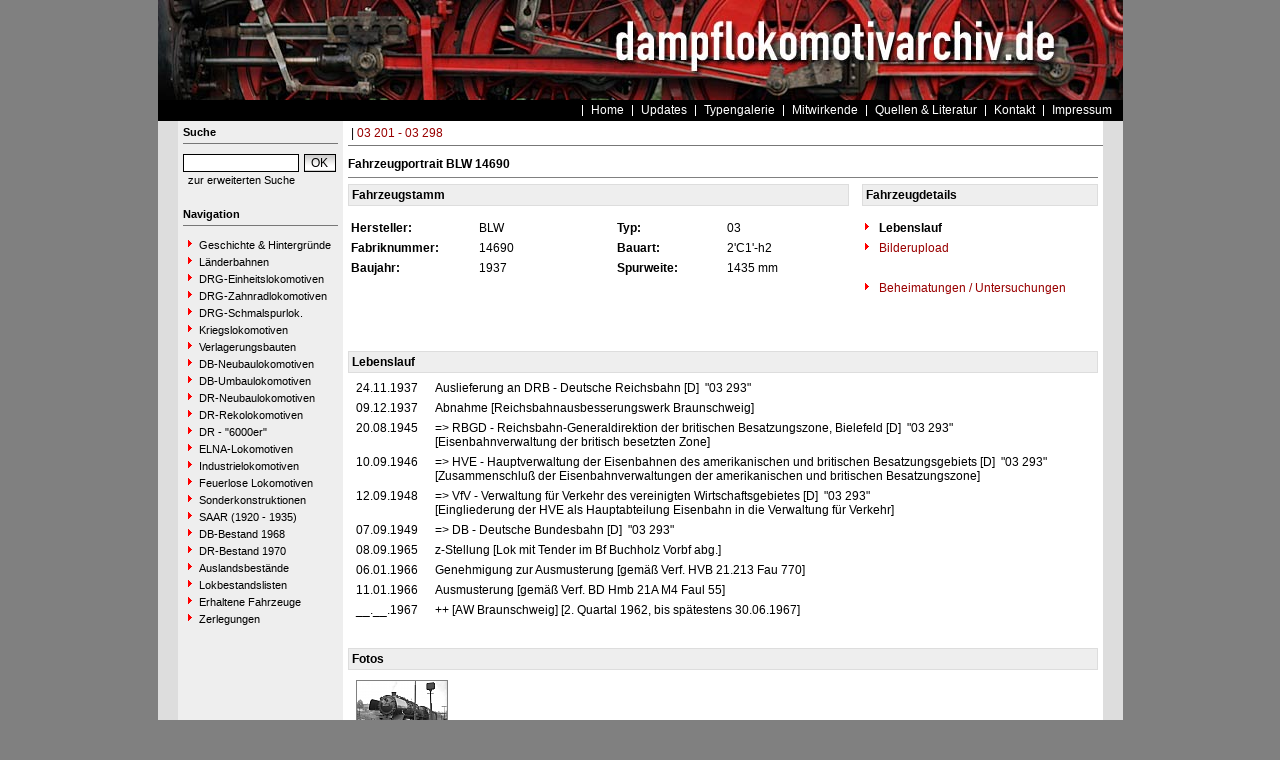

--- FILE ---
content_type: text/html
request_url: https://www.dampflokomotivarchiv.de/index.php?nav=1412550&id=82814&action=portrait
body_size: 3092
content:


<!DOCTYPE html PUBLIC "-//W3C//DTD HTML 4.01 Transitional//EN"
   "http://www.w3.org/TR/html4/loose.dtd">
<html>
<head>
<title>dampflokomotivarchiv.de</title>

  <meta http-equiv="Content-Type" content="text/html; charset=UTF-8">
  <meta http-equiv="cache-control" content="no-cache">
  <meta http-equiv="pragma" content="no-cache">
  <meta http-equiv="Content-Language" content="de">
  <meta http-equiv="Content-Style-Type" content="text/css">
  <meta content="" name="description">
  <meta content="" name="keywords">
  <meta name="robots" content="index,follow">
  <meta content="global" name="distribution">
  <link rel="icon" href="/imgs/favicon.ico" type="image/ico">
  <link rel="alternate" type="application/rss+xml" title="Newsfeed" href="rss/rss.xml">

  <script src="https://www.google.com/recaptcha/api.js" async defer></script>
  <link href="css/default.css" type="text/css" rel="stylesheet">
  <link href="css/style.css" type="text/css" rel="stylesheet">
</head>
<body>


  <div id="framework">

  <div id="header">&nbsp;</div>

  <div id="globalnavigation">
    <div id="globalnavigationleft">
      <!--<span><a href='index.php?nav=1412550&lang=1'><img src='imgs/flag_german.png' border='0' title='Deusch' alt='Deutsch'></a></span>-->
      <!--<span><a href='index.php?nav=1412550&lang=2'><img src='imgs/flag_english.png' border='0' title='English' alt='English'></a></span>-->
    </div>
    <div id="globalnavigationright">
      <a href='index.php?nav=1000001&amp;lang=1'>Home</a><a href='index.php?nav=1000007&amp;lang=1'>Updates</a><a href='index.php?nav=1414460&amp;lang=1'>Typengalerie</a><a href='index.php?nav=1401196&amp;lang=1'>Mitwirkende</a><a href='index.php?nav=1415644&amp;lang=1'>Quellen & Literatur</a><a href='index.php?nav=1411613&amp;lang=1'>Kontakt</a><a href='index.php?nav=1409759&amp;lang=1'>Impressum</a>    </div>
  </div>

  <div id="infoleft">
  </div>

  <div id="navigation">

    <div style="margin-left: 5px; margin-right: 5px; margin-top: 5px; margin-bottom: 20px;">
      <form action="/index.php" method="get">
      <input type="hidden" name="nav" value="1406157">
      <input type="hidden" name="action" value="results">
        <div class="navtitle">Suche</div>
        <input type="text" size="16" name="object" style="width:110px; border: #000000 1px solid; font-family:Arial; font-size:12px; background-color:#FFFFFF; padding-left:2px;"><input type="submit" value="OK" style="width:32px; border: #000000 1px solid; font-family:Arial; font-size:12px; background-color:#CCCCCC; margin-left:5px; background-image:url(imgs/button.gif);">
      </form>
      <a href='index.php?nav=1406157'>zur erweiterten Suche</a>
    </div>
    
    <div style="margin-left: 5px; margin-right: 5px; margin-top: 5px; margin-bottom: 20px;">
      <div class="navtitle">Navigation</div>
      <a class="navlink" href="index.php?nav=1412833&amp;lang=1"><img src="imgs/blank.gif" border="0" width="0" height="1" alt="" title=""><img src="imgs/listenzeichen.gif" border="0" alt="" title="">Geschichte & Hintergründe</a><a class="navlink" href="index.php?nav=1407742&amp;lang=1"><img src="imgs/blank.gif" border="0" width="0" height="1" alt="" title=""><img src="imgs/listenzeichen.gif" border="0" alt="" title="">Länderbahnen</a><a class="navlink" href="index.php?nav=1403694&amp;lang=1"><img src="imgs/blank.gif" border="0" width="0" height="1" alt="" title=""><img src="imgs/listenzeichen.gif" border="0" alt="" title="">DRG-Einheitslokomotiven</a><a class="navlink" href="index.php?nav=1413494&amp;lang=1"><img src="imgs/blank.gif" border="0" width="0" height="1" alt="" title=""><img src="imgs/listenzeichen.gif" border="0" alt="" title="">DRG-Zahnradlokomotiven</a><a class="navlink" href="index.php?nav=1409943&amp;lang=1"><img src="imgs/blank.gif" border="0" width="0" height="1" alt="" title=""><img src="imgs/listenzeichen.gif" border="0" alt="" title="">DRG-Schmalspurlok.</a><a class="navlink" href="index.php?nav=1409885&amp;lang=1"><img src="imgs/blank.gif" border="0" width="0" height="1" alt="" title=""><img src="imgs/listenzeichen.gif" border="0" alt="" title="">Kriegslokomotiven</a><a class="navlink" href="index.php?nav=1417967&amp;lang=1"><img src="imgs/blank.gif" border="0" width="0" height="1" alt="" title=""><img src="imgs/listenzeichen.gif" border="0" alt="" title="">Verlagerungsbauten</a><a class="navlink" href="index.php?nav=1402938&amp;lang=1"><img src="imgs/blank.gif" border="0" width="0" height="1" alt="" title=""><img src="imgs/listenzeichen.gif" border="0" alt="" title="">DB-Neubaulokomotiven</a><a class="navlink" href="index.php?nav=1412832&amp;lang=1"><img src="imgs/blank.gif" border="0" width="0" height="1" alt="" title=""><img src="imgs/listenzeichen.gif" border="0" alt="" title="">DB-Umbaulokomotiven</a><a class="navlink" href="index.php?nav=1402939&amp;lang=1"><img src="imgs/blank.gif" border="0" width="0" height="1" alt="" title=""><img src="imgs/listenzeichen.gif" border="0" alt="" title="">DR-Neubaulokomotiven</a><a class="navlink" href="index.php?nav=1406186&amp;lang=1"><img src="imgs/blank.gif" border="0" width="0" height="1" alt="" title=""><img src="imgs/listenzeichen.gif" border="0" alt="" title="">DR-Rekolokomotiven</a><a class="navlink" href="index.php?nav=1416963&amp;lang=1"><img src="imgs/blank.gif" border="0" width="0" height="1" alt="" title=""><img src="imgs/listenzeichen.gif" border="0" alt="" title="">DR - "6000er"</a><a class="navlink" href="index.php?nav=1402942&amp;lang=1"><img src="imgs/blank.gif" border="0" width="0" height="1" alt="" title=""><img src="imgs/listenzeichen.gif" border="0" alt="" title="">ELNA-Lokomotiven</a><a class="navlink" href="index.php?nav=1409439&amp;lang=1"><img src="imgs/blank.gif" border="0" width="0" height="1" alt="" title=""><img src="imgs/listenzeichen.gif" border="0" alt="" title="">Industrielokomotiven</a><a class="navlink" href="index.php?nav=1402955&amp;lang=1"><img src="imgs/blank.gif" border="0" width="0" height="1" alt="" title=""><img src="imgs/listenzeichen.gif" border="0" alt="" title="">Feuerlose Lokomotiven</a><a class="navlink" href="index.php?nav=1414899&amp;lang=1"><img src="imgs/blank.gif" border="0" width="0" height="1" alt="" title=""><img src="imgs/listenzeichen.gif" border="0" alt="" title="">Sonderkonstruktionen</a><a class="navlink" href="index.php?nav=1415637&amp;lang=1"><img src="imgs/blank.gif" border="0" width="0" height="1" alt="" title=""><img src="imgs/listenzeichen.gif" border="0" alt="" title="">SAAR (1920 - 1935)</a><a class="navlink" href="index.php?nav=1415258&amp;lang=1"><img src="imgs/blank.gif" border="0" width="0" height="1" alt="" title=""><img src="imgs/listenzeichen.gif" border="0" alt="" title="">DB-Bestand 1968</a><a class="navlink" href="index.php?nav=1415379&amp;lang=1"><img src="imgs/blank.gif" border="0" width="0" height="1" alt="" title=""><img src="imgs/listenzeichen.gif" border="0" alt="" title="">DR-Bestand 1970</a><a class="navlink" href="index.php?nav=1412258&amp;lang=1"><img src="imgs/blank.gif" border="0" width="0" height="1" alt="" title=""><img src="imgs/listenzeichen.gif" border="0" alt="" title="">Auslandsbestände</a><a class="navlink" href="index.php?nav=1411375&amp;lang=1"><img src="imgs/blank.gif" border="0" width="0" height="1" alt="" title=""><img src="imgs/listenzeichen.gif" border="0" alt="" title="">Lokbestandslisten</a><a class="navlink" href="index.php?nav=1406655&amp;lang=1"><img src="imgs/blank.gif" border="0" width="0" height="1" alt="" title=""><img src="imgs/listenzeichen.gif" border="0" alt="" title="">Erhaltene Fahrzeuge</a><a class="navlink" href="index.php?nav=1415870&amp;lang=1"><img src="imgs/blank.gif" border="0" width="0" height="1" alt="" title=""><img src="imgs/listenzeichen.gif" border="0" alt="" title="">Zerlegungen</a>  </div>
  </div>

  <div id="inforight">

  </div>
 
  <div id="inhalt">
    <div id="breadcrump">&nbsp;|&nbsp;<a href='index.php?nav=1412547&amp;lang=1'>03 201 - 03 298</a></div>
    <div id="content">
      	<b>Fahrzeugportrait BLW 14690</b><br>
    <hr size=1 noshade>
    <table width='100%' cellspacing='0' cellpadding='3' border='0' style='margin-bottom:25px;'>
      <tr>
        <td width='364' colspan='4' style='background-color:#EEEEEE; border:1px solid #DDDDDD;'>
          <b>Fahrzeugstamm</b>
        </td>
        <td width='4'>
	        &nbsp;
        </td>
        <td width='164' style='background-color:#EEEEEE; border:1px solid #DDDDDD;'>
	      <b>Fahrzeugdetails</b>
        </td>
      </tr>
      <tr>
        <td width='85' style='padding-top:15px;'>
          <b>Hersteller:</b>
        </td>
        <td width='95' style='padding-top:15px;'>
          BLW
        </td>
        <td width='75' style='padding-top:15px;'>
          <b>Typ:</b>
        </td>
        <td width='85' style='padding-top:15px;'>
          03
        </td>
        <td width='4' style='padding-top:15px;'>
	        &nbsp;
        </td>
        <td width='164' style='padding-top:15px;'>
          <img src='imgs/listenzeichen.gif' border='0'>&nbsp;<b>Lebenslauf</b>
        </td>
      </tr>
      <tr>
        <td width='85'>
          <b>Fabriknummer:</b>
        </td>
        <td width='95'>
          14690
        </td>
        <td width='75'>
          <b>Bauart:</b>
        </td>
        <td width='85'>
          2'C1'-h2
        </td>
        <td width='4'>
	        &nbsp;
        </td>
        <td width='164'>
          <a href='?nav=1412550&amp;lang=1&id=82814&action=update'><img src='imgs/listenzeichen.gif' border='0'>&nbsp;Bilderupload</a>
        </td>
      </tr>
      <tr>
        <td width='85'>
          <b>Baujahr:</b>
        </td>
        <td width='95'>
          1937
        </td>
        <td width='75'>
          <b>Spurweite:</b>
        </td>
        <td width='85'>
          1435 mm
        </td>
        <td width='4'>
	        &nbsp;
        </td>
        <td width='164'>
        </td>
      </tr>
      <tr>
        <td width='85'>
          &nbsp;
        </td>
        <td width='95' nowrap>
          &nbsp;
        </td>
        <td width='75'>
          &nbsp;
        </td>
        <td width='85'>
          &nbsp;
        </td>
        <td width='4'>
	        &nbsp;
        </td>
        <td width='164'>
<a href='/index.php?nav=1412550&amp;id=82814&amp;action=stationierung'><img src='imgs/listenzeichen.gif' border='0'>&nbsp;Beheimatungen / Untersuchungen</a>        </td>
      </tr>
    </table>
    <br>
    <br>
    <table width='100%' cellspacing='0' cellpadding='3' border='0'>
      <tr>
        <td style='background-color:#EEEEEE; border:1px solid #DDDDDD;'>
	    <b>Lebenslauf</b>
        </td>
      </tr>
    </table>
    <table width='100%' cellspacing='0' cellpadding='3' border='0' style='padding-left:5px; margin-top:5px;'>
              <tr>
                <td width='60' valign='top' align='right'>
24.11.1937                </td>
                <td width='5' align='right' valign='top'>
     </td>
     <td valign='top'>
Auslieferung an DRB - Deutsche Reichsbahn      [D]
&nbsp;"03 293"&nbsp;                </td>
              </tr>
              <tr>
                <td width='60' valign='top' align='right'>
09.12.1937                </td>
                <td width='5' align='right' valign='top'>
     </td>
     <td valign='top'>
Abnahme&nbsp;[Reichsbahnausbesserungswerk Braunschweig]                </td>
              </tr>
              <tr>
                <td width='60' valign='top' align='right'>
20.08.1945                </td>
                <td width='5' align='right' valign='top'>
     </td>
     <td valign='top'>
=> RBGD - Reichsbahn-Generaldirektion der britischen Besatzungszone, Bielefeld
      [D]
&nbsp;"03 293"&nbsp;<br>[Eisenbahnverwaltung der britisch besetzten Zone]                </td>
              </tr>
              <tr>
                <td width='60' valign='top' align='right'>
10.09.1946                </td>
                <td width='5' align='right' valign='top'>
     </td>
     <td valign='top'>
=> HVE - Hauptverwaltung der Eisenbahnen des amerikanischen und britischen Besatzungsgebiets      [D]
&nbsp;"03 293"&nbsp;<br>[Zusammenschluß der Eisenbahnverwaltungen der amerikanischen und britischen Besatzungszone]                </td>
              </tr>
              <tr>
                <td width='60' valign='top' align='right'>
12.09.1948                </td>
                <td width='5' align='right' valign='top'>
     </td>
     <td valign='top'>
=> VfV - Verwaltung für Verkehr des vereinigten Wirtschaftsgebietes      [D]
&nbsp;"03 293"&nbsp;<br>[Eingliederung der HVE als Hauptabteilung Eisenbahn in die Verwaltung für Verkehr]                </td>
              </tr>
              <tr>
                <td width='60' valign='top' align='right'>
07.09.1949                </td>
                <td width='5' align='right' valign='top'>
     </td>
     <td valign='top'>
=> DB - Deutsche Bundesbahn      [D]
&nbsp;"03 293"&nbsp;                </td>
              </tr>
              <tr>
                <td width='60' valign='top' align='right'>
08.09.1965                </td>
                <td width='5' align='right' valign='top'>
     </td>
     <td valign='top'>
z-Stellung&nbsp;[Lok mit Tender im Bf Buchholz Vorbf abg.]                </td>
              </tr>
              <tr>
                <td width='60' valign='top' align='right'>
06.01.1966                </td>
                <td width='5' align='right' valign='top'>
     </td>
     <td valign='top'>
Genehmigung zur Ausmusterung&nbsp;[gemäß Verf. HVB 21.213 Fau 770]                </td>
              </tr>
              <tr>
                <td width='60' valign='top' align='right'>
11.01.1966                </td>
                <td width='5' align='right' valign='top'>
     </td>
     <td valign='top'>
Ausmusterung&nbsp;[gemäß Verf. BD Hmb 21A M4 Faul 55]                </td>
              </tr>
              <tr>
                <td width='60' valign='top' align='right'>
__.__.1967                </td>
                <td width='5' align='right' valign='top'>
     </td>
     <td valign='top'>
++&nbsp;[AW Braunschweig] [2. Quartal 1962, bis spätestens 30.06.1967]                </td>
              </tr>
     </table>
    <br>
    <br>
    <table width='100%' cellspacing='0' cellpadding='3' class='text' border='0'>
      <tr>
        <td style='background-color:#EEEEEE; border:1px solid #DDDDDD;'>
	    <b>Fotos</b>
        </td>
      </tr>
    </table>
    <table width='100%' cellpadding='0' cellspacing='0' border='0' style='margin-top:10px;'>
<tr>
<td align='center' valign='top' style='height:80px;'><a href='?nav=1412550&amp;lang=1&amp;file=blw_14690_51&amp;action=image&amp;position=1'><img src='https://www.dampflokomotivarchiv.de/images/tumbs/blw_14690_51.jpg' class='image_border' width='90' height='60' alt='BLW 14690 - DB "03 293"
26.05.1963 - Kreiensen, BahnhofWolfgang Illenseer' title='BLW 14690 - DB "03 293"
26.05.1963 - Kreiensen, BahnhofWolfgang Illenseer'></a></td>
            <td align='center'><img src='imgs/blank.gif' style='width: 90px; height: 60px;' alt=''></td>
            <td align='center'><img src='imgs/blank.gif' style='width: 90px; height: 60px;' alt=''></td>
            <td align='center'><img src='imgs/blank.gif' style='width: 90px; height: 60px;' alt=''></td>
            <td align='center'><img src='imgs/blank.gif' style='width: 90px; height: 60px;' alt=''></td>
            <td align='center'><img src='imgs/blank.gif' style='width: 90px; height: 60px;' alt=''></td>
            <td align='center'><img src='imgs/blank.gif' style='width: 90px; height: 60px;' alt=''></td>
    </table>
    <table border='0' width='100%' cellspacing='0' cellpadding='0'>
      <tr>
        <td colspan='4' class='text' style='text-align:center;'>
        <br><a href='index.php?nav=1412550&amp;lang=1&amp;id=82814&amp;action=addition'>Erg&auml;nzungen zum Lebenslauf</a> und <a href='index.php?nav=1412550&amp;lang=1&amp;id=82814&amp;action=update'>gute Fotos</a> von diesem Fahrzeug werden immer gesucht!<br><br>
        </td>
      </tr>
    </table>
    </div>
  </div>


  <p id="fusszeile">&copy; Copyright 2006 - 20 by dampflokomotivarchiv.de</p>

  </div>

  

</body>
</html>



<!--
  Copyright 2004-2026 by lok-datenbank.de
  http://www.lok-datenbank.de
  
  Template: 
  Page-ID:  1412550
  Language: 1

  Page generated: 2026-01-30 - 00:26:01
-->